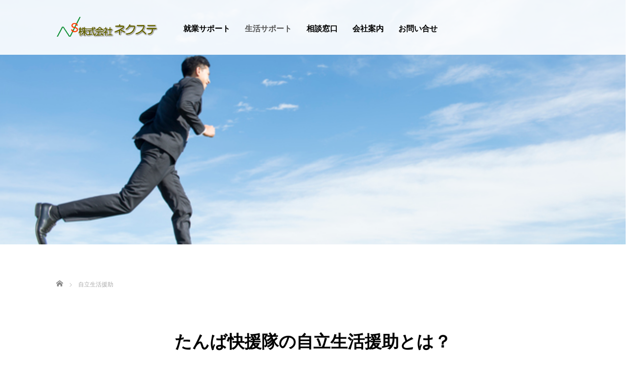

--- FILE ---
content_type: text/html; charset=UTF-8
request_url: https://nexsta.jp/wp/?page_id=2088
body_size: 12008
content:

<!DOCTYPE html>
<html lang="ja">
<head prefix="og: http://ogp.me/ns# fb: http://ogp.me/ns/fb#">
	<meta charset="UTF-8">
	<meta name="viewport" content="width=device-width, initial-scale=1.0">
	<meta http-equiv="X-UA-Compatible" content="IE=edge">

	<title>自立生活援助 | 株式会社ネクステ</title>
	<meta name="description" content="たんば快援隊の自立生活援助とは？				「居宅において単身等で生活する障がい者につき、定期的な巡回訪問又は随時通報を受けて行う訪問、相談対応等により、居宅における自立した日常生活を営む上での各般の問題を把握し、必要な情報の提供及び助言並び...">
	<meta property="og:type" content="article">
<meta property="og:url" content="https://nexsta.jp/wp/?page_id=2088">
<meta property="og:title" content="自立生活援助 &#8211; 株式会社ネクステ">
<meta property="og:description" content="たんば快援隊の自立生活援助とは？				「居宅において単身等で生活する障がい者につき、定期的な巡回訪問又は随時通報を受けて行う訪問、相談対応等により、居宅における自立した日常生活を営む上での各般の問題を把握し、必要な情報の提供及び助言並び...">
<meta property="og:site_name" content="株式会社ネクステ">
<meta property="og:image" content="https://nexsta.jp/wp/wp-content/themes/agent_tcd033/img/common/no_image_blog.gif">
<meta property="og:image:secure_url" content="https://nexsta.jp/wp/wp-content/themes/agent_tcd033/img/common/no_image_blog.gif"> 
<meta property="og:image:width" content="450"> 
<meta property="og:image:height" content="300">
<meta property="fb:app_id" content="806550512805004">
<meta name="twitter:card" content="summary">
<meta name="twitter:site" content="@nexsta_tamba">
<meta name="twitter:creator" content="nexsta_tamba">
<meta name="twitter:title" content="自立生活援助 &#8211; 株式会社ネクステ">
<meta property="twitter:description" content="たんば快援隊の自立生活援助とは？				「居宅において単身等で生活する障がい者につき、定期的な巡回訪問又は随時通報を受けて行う訪問、相談対応等により、居宅における自立した日常生活を営む上での各般の問題を把握し、必要な情報の提供及び助言並び...">
<meta name="twitter:image:src" content="https://nexsta.jp/wp/wp-content/themes/agent_tcd033/img/common/no_image_blog.gif">
	<link rel="profile" href="http://gmpg.org/xfn/11">
	<link rel="pingback" href="https://nexsta.jp/wp/xmlrpc.php">

		<meta name='robots' content='max-image-preview:large' />
<link rel='dns-prefetch' href='//ajax.googleapis.com' />
<link rel='dns-prefetch' href='//fonts.googleapis.com' />
<link rel='dns-prefetch' href='//s.w.org' />
<link rel="alternate" type="application/rss+xml" title="株式会社ネクステ &raquo; フィード" href="https://nexsta.jp/wp/?feed=rss2" />
<link rel="alternate" type="application/rss+xml" title="株式会社ネクステ &raquo; コメントフィード" href="https://nexsta.jp/wp/?feed=comments-rss2" />
<script type="text/javascript">
window._wpemojiSettings = {"baseUrl":"https:\/\/s.w.org\/images\/core\/emoji\/13.1.0\/72x72\/","ext":".png","svgUrl":"https:\/\/s.w.org\/images\/core\/emoji\/13.1.0\/svg\/","svgExt":".svg","source":{"concatemoji":"https:\/\/nexsta.jp\/wp\/wp-includes\/js\/wp-emoji-release.min.js?ver=5.9.12"}};
/*! This file is auto-generated */
!function(e,a,t){var n,r,o,i=a.createElement("canvas"),p=i.getContext&&i.getContext("2d");function s(e,t){var a=String.fromCharCode;p.clearRect(0,0,i.width,i.height),p.fillText(a.apply(this,e),0,0);e=i.toDataURL();return p.clearRect(0,0,i.width,i.height),p.fillText(a.apply(this,t),0,0),e===i.toDataURL()}function c(e){var t=a.createElement("script");t.src=e,t.defer=t.type="text/javascript",a.getElementsByTagName("head")[0].appendChild(t)}for(o=Array("flag","emoji"),t.supports={everything:!0,everythingExceptFlag:!0},r=0;r<o.length;r++)t.supports[o[r]]=function(e){if(!p||!p.fillText)return!1;switch(p.textBaseline="top",p.font="600 32px Arial",e){case"flag":return s([127987,65039,8205,9895,65039],[127987,65039,8203,9895,65039])?!1:!s([55356,56826,55356,56819],[55356,56826,8203,55356,56819])&&!s([55356,57332,56128,56423,56128,56418,56128,56421,56128,56430,56128,56423,56128,56447],[55356,57332,8203,56128,56423,8203,56128,56418,8203,56128,56421,8203,56128,56430,8203,56128,56423,8203,56128,56447]);case"emoji":return!s([10084,65039,8205,55357,56613],[10084,65039,8203,55357,56613])}return!1}(o[r]),t.supports.everything=t.supports.everything&&t.supports[o[r]],"flag"!==o[r]&&(t.supports.everythingExceptFlag=t.supports.everythingExceptFlag&&t.supports[o[r]]);t.supports.everythingExceptFlag=t.supports.everythingExceptFlag&&!t.supports.flag,t.DOMReady=!1,t.readyCallback=function(){t.DOMReady=!0},t.supports.everything||(n=function(){t.readyCallback()},a.addEventListener?(a.addEventListener("DOMContentLoaded",n,!1),e.addEventListener("load",n,!1)):(e.attachEvent("onload",n),a.attachEvent("onreadystatechange",function(){"complete"===a.readyState&&t.readyCallback()})),(n=t.source||{}).concatemoji?c(n.concatemoji):n.wpemoji&&n.twemoji&&(c(n.twemoji),c(n.wpemoji)))}(window,document,window._wpemojiSettings);
</script>
<style type="text/css">
img.wp-smiley,
img.emoji {
	display: inline !important;
	border: none !important;
	box-shadow: none !important;
	height: 1em !important;
	width: 1em !important;
	margin: 0 0.07em !important;
	vertical-align: -0.1em !important;
	background: none !important;
	padding: 0 !important;
}
</style>
	<link rel='stylesheet' id='wp-block-library-css'  href='https://nexsta.jp/wp/wp-includes/css/dist/block-library/style.min.css?ver=5.9.12' type='text/css' media='all' />
<style id='global-styles-inline-css' type='text/css'>
body{--wp--preset--color--black: #000000;--wp--preset--color--cyan-bluish-gray: #abb8c3;--wp--preset--color--white: #ffffff;--wp--preset--color--pale-pink: #f78da7;--wp--preset--color--vivid-red: #cf2e2e;--wp--preset--color--luminous-vivid-orange: #ff6900;--wp--preset--color--luminous-vivid-amber: #fcb900;--wp--preset--color--light-green-cyan: #7bdcb5;--wp--preset--color--vivid-green-cyan: #00d084;--wp--preset--color--pale-cyan-blue: #8ed1fc;--wp--preset--color--vivid-cyan-blue: #0693e3;--wp--preset--color--vivid-purple: #9b51e0;--wp--preset--gradient--vivid-cyan-blue-to-vivid-purple: linear-gradient(135deg,rgba(6,147,227,1) 0%,rgb(155,81,224) 100%);--wp--preset--gradient--light-green-cyan-to-vivid-green-cyan: linear-gradient(135deg,rgb(122,220,180) 0%,rgb(0,208,130) 100%);--wp--preset--gradient--luminous-vivid-amber-to-luminous-vivid-orange: linear-gradient(135deg,rgba(252,185,0,1) 0%,rgba(255,105,0,1) 100%);--wp--preset--gradient--luminous-vivid-orange-to-vivid-red: linear-gradient(135deg,rgba(255,105,0,1) 0%,rgb(207,46,46) 100%);--wp--preset--gradient--very-light-gray-to-cyan-bluish-gray: linear-gradient(135deg,rgb(238,238,238) 0%,rgb(169,184,195) 100%);--wp--preset--gradient--cool-to-warm-spectrum: linear-gradient(135deg,rgb(74,234,220) 0%,rgb(151,120,209) 20%,rgb(207,42,186) 40%,rgb(238,44,130) 60%,rgb(251,105,98) 80%,rgb(254,248,76) 100%);--wp--preset--gradient--blush-light-purple: linear-gradient(135deg,rgb(255,206,236) 0%,rgb(152,150,240) 100%);--wp--preset--gradient--blush-bordeaux: linear-gradient(135deg,rgb(254,205,165) 0%,rgb(254,45,45) 50%,rgb(107,0,62) 100%);--wp--preset--gradient--luminous-dusk: linear-gradient(135deg,rgb(255,203,112) 0%,rgb(199,81,192) 50%,rgb(65,88,208) 100%);--wp--preset--gradient--pale-ocean: linear-gradient(135deg,rgb(255,245,203) 0%,rgb(182,227,212) 50%,rgb(51,167,181) 100%);--wp--preset--gradient--electric-grass: linear-gradient(135deg,rgb(202,248,128) 0%,rgb(113,206,126) 100%);--wp--preset--gradient--midnight: linear-gradient(135deg,rgb(2,3,129) 0%,rgb(40,116,252) 100%);--wp--preset--duotone--dark-grayscale: url('#wp-duotone-dark-grayscale');--wp--preset--duotone--grayscale: url('#wp-duotone-grayscale');--wp--preset--duotone--purple-yellow: url('#wp-duotone-purple-yellow');--wp--preset--duotone--blue-red: url('#wp-duotone-blue-red');--wp--preset--duotone--midnight: url('#wp-duotone-midnight');--wp--preset--duotone--magenta-yellow: url('#wp-duotone-magenta-yellow');--wp--preset--duotone--purple-green: url('#wp-duotone-purple-green');--wp--preset--duotone--blue-orange: url('#wp-duotone-blue-orange');--wp--preset--font-size--small: 13px;--wp--preset--font-size--medium: 20px;--wp--preset--font-size--large: 36px;--wp--preset--font-size--x-large: 42px;}.has-black-color{color: var(--wp--preset--color--black) !important;}.has-cyan-bluish-gray-color{color: var(--wp--preset--color--cyan-bluish-gray) !important;}.has-white-color{color: var(--wp--preset--color--white) !important;}.has-pale-pink-color{color: var(--wp--preset--color--pale-pink) !important;}.has-vivid-red-color{color: var(--wp--preset--color--vivid-red) !important;}.has-luminous-vivid-orange-color{color: var(--wp--preset--color--luminous-vivid-orange) !important;}.has-luminous-vivid-amber-color{color: var(--wp--preset--color--luminous-vivid-amber) !important;}.has-light-green-cyan-color{color: var(--wp--preset--color--light-green-cyan) !important;}.has-vivid-green-cyan-color{color: var(--wp--preset--color--vivid-green-cyan) !important;}.has-pale-cyan-blue-color{color: var(--wp--preset--color--pale-cyan-blue) !important;}.has-vivid-cyan-blue-color{color: var(--wp--preset--color--vivid-cyan-blue) !important;}.has-vivid-purple-color{color: var(--wp--preset--color--vivid-purple) !important;}.has-black-background-color{background-color: var(--wp--preset--color--black) !important;}.has-cyan-bluish-gray-background-color{background-color: var(--wp--preset--color--cyan-bluish-gray) !important;}.has-white-background-color{background-color: var(--wp--preset--color--white) !important;}.has-pale-pink-background-color{background-color: var(--wp--preset--color--pale-pink) !important;}.has-vivid-red-background-color{background-color: var(--wp--preset--color--vivid-red) !important;}.has-luminous-vivid-orange-background-color{background-color: var(--wp--preset--color--luminous-vivid-orange) !important;}.has-luminous-vivid-amber-background-color{background-color: var(--wp--preset--color--luminous-vivid-amber) !important;}.has-light-green-cyan-background-color{background-color: var(--wp--preset--color--light-green-cyan) !important;}.has-vivid-green-cyan-background-color{background-color: var(--wp--preset--color--vivid-green-cyan) !important;}.has-pale-cyan-blue-background-color{background-color: var(--wp--preset--color--pale-cyan-blue) !important;}.has-vivid-cyan-blue-background-color{background-color: var(--wp--preset--color--vivid-cyan-blue) !important;}.has-vivid-purple-background-color{background-color: var(--wp--preset--color--vivid-purple) !important;}.has-black-border-color{border-color: var(--wp--preset--color--black) !important;}.has-cyan-bluish-gray-border-color{border-color: var(--wp--preset--color--cyan-bluish-gray) !important;}.has-white-border-color{border-color: var(--wp--preset--color--white) !important;}.has-pale-pink-border-color{border-color: var(--wp--preset--color--pale-pink) !important;}.has-vivid-red-border-color{border-color: var(--wp--preset--color--vivid-red) !important;}.has-luminous-vivid-orange-border-color{border-color: var(--wp--preset--color--luminous-vivid-orange) !important;}.has-luminous-vivid-amber-border-color{border-color: var(--wp--preset--color--luminous-vivid-amber) !important;}.has-light-green-cyan-border-color{border-color: var(--wp--preset--color--light-green-cyan) !important;}.has-vivid-green-cyan-border-color{border-color: var(--wp--preset--color--vivid-green-cyan) !important;}.has-pale-cyan-blue-border-color{border-color: var(--wp--preset--color--pale-cyan-blue) !important;}.has-vivid-cyan-blue-border-color{border-color: var(--wp--preset--color--vivid-cyan-blue) !important;}.has-vivid-purple-border-color{border-color: var(--wp--preset--color--vivid-purple) !important;}.has-vivid-cyan-blue-to-vivid-purple-gradient-background{background: var(--wp--preset--gradient--vivid-cyan-blue-to-vivid-purple) !important;}.has-light-green-cyan-to-vivid-green-cyan-gradient-background{background: var(--wp--preset--gradient--light-green-cyan-to-vivid-green-cyan) !important;}.has-luminous-vivid-amber-to-luminous-vivid-orange-gradient-background{background: var(--wp--preset--gradient--luminous-vivid-amber-to-luminous-vivid-orange) !important;}.has-luminous-vivid-orange-to-vivid-red-gradient-background{background: var(--wp--preset--gradient--luminous-vivid-orange-to-vivid-red) !important;}.has-very-light-gray-to-cyan-bluish-gray-gradient-background{background: var(--wp--preset--gradient--very-light-gray-to-cyan-bluish-gray) !important;}.has-cool-to-warm-spectrum-gradient-background{background: var(--wp--preset--gradient--cool-to-warm-spectrum) !important;}.has-blush-light-purple-gradient-background{background: var(--wp--preset--gradient--blush-light-purple) !important;}.has-blush-bordeaux-gradient-background{background: var(--wp--preset--gradient--blush-bordeaux) !important;}.has-luminous-dusk-gradient-background{background: var(--wp--preset--gradient--luminous-dusk) !important;}.has-pale-ocean-gradient-background{background: var(--wp--preset--gradient--pale-ocean) !important;}.has-electric-grass-gradient-background{background: var(--wp--preset--gradient--electric-grass) !important;}.has-midnight-gradient-background{background: var(--wp--preset--gradient--midnight) !important;}.has-small-font-size{font-size: var(--wp--preset--font-size--small) !important;}.has-medium-font-size{font-size: var(--wp--preset--font-size--medium) !important;}.has-large-font-size{font-size: var(--wp--preset--font-size--large) !important;}.has-x-large-font-size{font-size: var(--wp--preset--font-size--x-large) !important;}
</style>
<link rel='stylesheet' id='bbp-default-css'  href='https://nexsta.jp/wp/wp-content/plugins/bbpress/templates/default/css/bbpress.min.css?ver=2.6.9' type='text/css' media='all' />
<link rel='stylesheet' id='contact-form-7-css'  href='https://nexsta.jp/wp/wp-content/plugins/contact-form-7/includes/css/styles.css?ver=5.5.4' type='text/css' media='all' />
<link rel='stylesheet' id='tcd-maps-css'  href='https://nexsta.jp/wp/wp-content/plugins/tcd-google-maps/admin.css?ver=5.9.12' type='text/css' media='all' />
<link rel='stylesheet' id='tcd-contact-form-css'  href='https://nexsta.jp/wp/wp-content/plugins/tcd-workflow/tcd-contact-admin.css?ver=5.9.12' type='text/css' media='all' />
<link rel='stylesheet' id='font-style-Roboto-css'  href='https://fonts.googleapis.com/css2?family=Roboto&#038;ver=5.9.12' type='text/css' media='all' />
<link rel='stylesheet' id='hfe-style-css'  href='https://nexsta.jp/wp/wp-content/plugins/header-footer-elementor/assets/css/header-footer-elementor.css?ver=1.6.8' type='text/css' media='all' />
<style id='hfe-style-inline-css' type='text/css'>

		.force-stretched-header {
			width: 100vw;
			position: relative;
			margin-left: -50vw;
			left: 50%;
		}footer#colophon {
				display: none;
			}
</style>
<link rel='stylesheet' id='elementor-icons-css'  href='https://nexsta.jp/wp/wp-content/plugins/elementor/assets/lib/eicons/css/elementor-icons.min.css?ver=5.14.0' type='text/css' media='all' />
<link rel='stylesheet' id='elementor-frontend-legacy-css'  href='https://nexsta.jp/wp/wp-content/plugins/elementor/assets/css/frontend-legacy.min.css?ver=3.5.4' type='text/css' media='all' />
<link rel='stylesheet' id='elementor-frontend-css'  href='https://nexsta.jp/wp/wp-content/plugins/elementor/assets/css/frontend.min.css?ver=3.5.4' type='text/css' media='all' />
<link rel='stylesheet' id='elementor-post-11-css'  href='https://nexsta.jp/wp/wp-content/uploads/elementor/css/post-11.css?ver=1643360991' type='text/css' media='all' />
<link rel='stylesheet' id='elementor-global-css'  href='https://nexsta.jp/wp/wp-content/uploads/elementor/css/global.css?ver=1643362181' type='text/css' media='all' />
<link rel='stylesheet' id='elementor-post-2088-css'  href='https://nexsta.jp/wp/wp-content/uploads/elementor/css/post-2088.css?ver=1643529457' type='text/css' media='all' />
<link rel='stylesheet' id='hfe-widgets-style-css'  href='https://nexsta.jp/wp/wp-content/plugins/header-footer-elementor/inc/widgets-css/frontend.css?ver=1.6.8' type='text/css' media='all' />
<link rel='stylesheet' id='elementor-post-2136-css'  href='https://nexsta.jp/wp/wp-content/uploads/elementor/css/post-2136.css?ver=1643360991' type='text/css' media='all' />
<link rel='stylesheet' id='_tk-bootstrap-wp-css'  href='https://nexsta.jp/wp/wp-content/themes/agent_tcd033/includes/css/bootstrap-wp.css?ver=5.9.12' type='text/css' media='all' />
<link rel='stylesheet' id='_tk-bootstrap-css'  href='https://nexsta.jp/wp/wp-content/themes/agent_tcd033/includes/resources/bootstrap/css/bootstrap.min.css?ver=5.9.12' type='text/css' media='all' />
<link rel='stylesheet' id='_tk-font-awesome-css'  href='https://nexsta.jp/wp/wp-content/themes/agent_tcd033/includes/css/font-awesome.min.css?ver=4.1.0' type='text/css' media='all' />
<link rel='stylesheet' id='google-fonts-1-css'  href='https://fonts.googleapis.com/css?family=Roboto%3A100%2C100italic%2C200%2C200italic%2C300%2C300italic%2C400%2C400italic%2C500%2C500italic%2C600%2C600italic%2C700%2C700italic%2C800%2C800italic%2C900%2C900italic%7CRoboto+Slab%3A100%2C100italic%2C200%2C200italic%2C300%2C300italic%2C400%2C400italic%2C500%2C500italic%2C600%2C600italic%2C700%2C700italic%2C800%2C800italic%2C900%2C900italic%7CNoto+Serif+JP%3A100%2C100italic%2C200%2C200italic%2C300%2C300italic%2C400%2C400italic%2C500%2C500italic%2C600%2C600italic%2C700%2C700italic%2C800%2C800italic%2C900%2C900italic&#038;display=auto&#038;ver=5.9.12' type='text/css' media='all' />
<script type='text/javascript' src='https://ajax.googleapis.com/ajax/libs/jquery/1.11.3/jquery.min.js?ver=5.9.12' id='jquery-js'></script>
<script type='text/javascript' src='https://nexsta.jp/wp/wp-content/plugins/tcd-workflow/angular.js?ver=5.9.12' id='angular-js'></script>
<script type='text/javascript' src='https://nexsta.jp/wp/wp-content/themes/agent_tcd033/includes/resources/bootstrap/js/bootstrap.js?ver=5.9.12' id='_tk-bootstrapjs-js'></script>
<script type='text/javascript' src='https://nexsta.jp/wp/wp-content/themes/agent_tcd033/includes/js/bootstrap-wp.js?ver=5.9.12' id='_tk-bootstrapwp-js'></script>
<link rel="https://api.w.org/" href="https://nexsta.jp/wp/index.php?rest_route=/" /><link rel="alternate" type="application/json" href="https://nexsta.jp/wp/index.php?rest_route=/wp/v2/pages/2088" /><link rel="canonical" href="https://nexsta.jp/wp/?page_id=2088" />
<link rel='shortlink' href='https://nexsta.jp/wp/?p=2088' />
<link rel="alternate" type="application/json+oembed" href="https://nexsta.jp/wp/index.php?rest_route=%2Foembed%2F1.0%2Fembed&#038;url=https%3A%2F%2Fnexsta.jp%2Fwp%2F%3Fpage_id%3D2088" />
<link rel="alternate" type="text/xml+oembed" href="https://nexsta.jp/wp/index.php?rest_route=%2Foembed%2F1.0%2Fembed&#038;url=https%3A%2F%2Fnexsta.jp%2Fwp%2F%3Fpage_id%3D2088&#038;format=xml" />

		<!-- GA Google Analytics @ https://m0n.co/ga -->
		<script>
			(function(i,s,o,g,r,a,m){i['GoogleAnalyticsObject']=r;i[r]=i[r]||function(){
			(i[r].q=i[r].q||[]).push(arguments)},i[r].l=1*new Date();a=s.createElement(o),
			m=s.getElementsByTagName(o)[0];a.async=1;a.src=g;m.parentNode.insertBefore(a,m)
			})(window,document,'script','https://www.google-analytics.com/analytics.js','ga');
			ga('create', 'UA-72905788-1', 'auto');
			ga('send', 'pageview');
		</script>

	<style type="text/css">.page-template-default div:nth-child(9) { display: none; }
@media screen and (max-width: 479px) {
 .page-template-default div:nth-child(8) { display: none; }
.page-template-default div:nth-child(9) { display: block; }
}
.page-title {
    font-size: 0px !important;
    margin: 0px 0 0px !important;
}
a.button{
   display:block;
   padding:20px;
   margin:0 auto;
   color:#337ab7;/* 文字色 */
   text-align:center;
   font-size:20px;
   font-weight: bold;
   border-radius: 0px;   
   text-decoration: none;
   width: 60%;
   border: 3px solid #337ab7;/*枠*/
}
/* マウスオーバー時 */
a.button:hover{
   color:#ffffff!important;
   background: #337ab7;/* 反転背景色 */
}</style><link rel="icon" href="https://nexsta.jp/wp/wp-content/uploads/2021/08/cropped-nexsta-1-32x32.png" sizes="32x32" />
<link rel="icon" href="https://nexsta.jp/wp/wp-content/uploads/2021/08/cropped-nexsta-1-192x192.png" sizes="192x192" />
<link rel="apple-touch-icon" href="https://nexsta.jp/wp/wp-content/uploads/2021/08/cropped-nexsta-1-180x180.png" />
<meta name="msapplication-TileImage" content="https://nexsta.jp/wp/wp-content/uploads/2021/08/cropped-nexsta-1-270x270.png" />
<style type="text/css">
						h1, h2, h3, h4, h5, h6 { font-family: Roboto !important; }  .site-title,  .site-title a, .site-branding .site-title, .site-branding .site-title a { font-family: Roboto !important; } .post-title, .post .entry-title, .post .panel-content .entry-title { font-family: Roboto !important; } .page-title, .page .entry-title, .page .panel-content .entry-title { font-family: Roboto !important; } h1 { font-family: Roboto!important; } h2 { font-family: Roboto!important; } h3 { font-family: Roboto!important; } h4 { font-family: Roboto!important; } h5 { font-family: Roboto!important; } h6 { font-family: Roboto!important; } body, p { font-family: Roboto!important; } blockquote, blockquote p { font-family: Roboto!important; } 	</style>

	<link rel="stylesheet" href="https://nexsta.jp/wp/wp-content/themes/agent_tcd033/style.css?ver=3.1.15" type="text/css" />

	
	<script type="text/javascript" src="https://nexsta.jp/wp/wp-content/themes/agent_tcd033/parallax.js"></script>
	<link rel="stylesheet" href="https://maxcdn.bootstrapcdn.com/font-awesome/4.4.0/css/font-awesome.min.css">
	<link rel="stylesheet" href="https://nexsta.jp/wp/wp-content/themes/agent_tcd033/agent.css" type="text/css" />

		<script type="text/javascript" src="https://nexsta.jp/wp/wp-content/themes/agent_tcd033/js/jscript.js"></script>
	<script src="https://nexsta.jp/wp/wp-content/themes/agent_tcd033/js/comment.js?ver=?ver=3.1.15"></script>
	<link rel="stylesheet" href="https://nexsta.jp/wp/wp-content/themes/agent_tcd033/comment-style.css" type="text/css" />

	<link rel="stylesheet" media="screen and (max-width:770px)" href="https://nexsta.jp/wp/wp-content/themes/agent_tcd033/footer-bar/footer-bar.css?ver=?ver=3.1.15">

	
	<style type="text/css">
			</style>

	<style type="text/css">
		#logo_image { top:0px; left:0px; }
		body { font-size:16px; }
	.menu-item a:hover, .entry-content a {color: #3FA5F5 !important;}
	.title a:hover, .entry-meta a:hover, .post_category a:hover, .widget a:hover, .categories-wrap a:hover {color: #3FA5F5!important;}
	.dropdown-menu {
	  background-color:#3FA5F5;
	}
	.dropdown-menu .menu-item:hover *{
	  background:#2C73AB!important;
	}
	.link-button-azure_top, .link-button-azure_btm{
	  background-color:#3FA5F5!important;
	}
	.next-button:after { border-left-color:3FA5F5!important; border-bottom-color:3FA5F5!important; }
	.next-button:hover, .next-button:hover:after {border-color:2C73AB!important;}
	.link-button-azure_top:hover, .link-button-azure_btm:hover {
	  background:#2C73AB!important;
	}
	.read-more:hover, .archives_btn:hover, .prev_link a:hover, .next_link a:hover, #submit_comment:hover, .form_table .btn-primary, .form_table td.form_title  { background:#3FA5F5!important; }

  @media only screen and (min-width: 767px) {
    .navbar-nav > .current-menu-item > a{color: #3FA5F5 !important;}
  }
  
  @media only screen and (max-width: 767px) {
    .current-menu-item *{color: #3FA5F5 !important;}
    .menu-item.active a {
      color:black;
    }
  }

			p { word-wrap:break-word; }
	
	@media (max-width: 1199px) {
#logo_image h1#logo img { max-height: 60px!important; }
}
.agent-header-menu .navbar{
margin-left:50px;
}

	
			#agent-header-outer{ position: fixed;}
		.navbar-collapse.collapse.in{ margin-top:0; }
		.mobile_nav_wapper{ position:fixed; top:90px; }
	

							.form_table td.form_title{ background: #3FA5F5; }
		.form_table .btn-primary{ background: #3FA5F5; }
		.form_table .btn-primary:hover{ background: #2C73AB; }
	
	</style>
</head>

<body class="page-template page-template-page-nosidebar page-template-page-nosidebar-php page page-id-2088 ehf-footer ehf-template-agent_tcd033 ehf-stylesheet-agent_tcd033 elementor-default elementor-kit-11 elementor-page elementor-page-2088">
	
	<div id="verytop"></div>
	<div id="agent-header-outer">
			<div class="container hidden-xs hidden-sm hidden-md">
				<div class="row">
					<div class="logo-wrap col-xs-20">
					  <!-- logo -->
					  <div id='logo_image'>
<h1 id="logo"><a href="https://nexsta.jp/wp/" title="株式会社ネクステ" data-label="株式会社ネクステ"><img class="h_logo" src="https://nexsta.jp/wp/wp-content/uploads/tcd-w/logo.png?1765913660" alt="株式会社ネクステ" title="株式会社ネクステ" /></a></h1>
</div>
				</div>
					<div class="col-xs-100 col-md-100 col-lg-80 agent-header-menu romaji">
	          <div class="navbar navbar-default">
	            <div class="navbar-header">
	              <button type="button" class="navbar-toggle" data-toggle="collapse" data-target=".nav_toggle">
	                <span class="sr-only">Toggle navigation </span>
	                <span class="icon-bar"></span>
	                <span class="icon-bar"></span>
	                <span class="icon-bar"></span>
	              </button>
								<div class="collapse navbar-collapse nav_toggle"><ul id="main-menu" class="nav navbar-nav"><li id="menu-item-951" class="menu-item menu-item-type-post_type menu-item-object-page menu-item-has-children dropdown menu-item-951"><a href="https://nexsta.jp/wp/?page_id=947" class="dropdown-toggle" data-toggle="dropdown">就業サポート</a>
<ul class="dropdown-menu depth_0">
	<li id="menu-item-958" class="menu-item menu-item-type-post_type menu-item-object-page menu-item-958"><a href="https://nexsta.jp/wp/?page_id=953">ニコマルプラス</a></li>
	<li id="menu-item-957" class="menu-item menu-item-type-post_type menu-item-object-page menu-item-957"><a href="https://nexsta.jp/wp/?page_id=955">ウェルワークたんば</a></li>
	<li id="menu-item-1016" class="menu-item menu-item-type-post_type menu-item-object-page menu-item-1016"><a href="https://nexsta.jp/wp/?page_id=1014">ライフアップたんば</a></li>
</ul>
</li>
<li id="menu-item-1027" class="menu-item menu-item-type-post_type menu-item-object-page current-menu-ancestor current-menu-parent current_page_parent current_page_ancestor menu-item-has-children dropdown active menu-item-1027"><a href="https://nexsta.jp/wp/?page_id=831" class="dropdown-toggle" data-toggle="dropdown">生活サポート</a>
<ul class="dropdown-menu depth_0">
	<li id="menu-item-952" class="menu-item menu-item-type-post_type menu-item-object-page menu-item-952"><a href="https://nexsta.jp/wp/?page_id=831">ネクステハウジング</a></li>
	<li id="menu-item-2104" class="menu-item menu-item-type-post_type menu-item-object-page current-menu-item page_item page-item-2088 current_page_item active menu-item-2104"><a href="https://nexsta.jp/wp/?page_id=2088">自立生活援助</a></li>
	<li id="menu-item-1035" class="menu-item menu-item-type-post_type menu-item-object-page menu-item-1035"><a href="https://nexsta.jp/wp/?page_id=1030">居場所</a></li>
</ul>
</li>
<li id="menu-item-973" class="menu-item menu-item-type-post_type menu-item-object-page menu-item-has-children dropdown menu-item-973"><a href="https://nexsta.jp/wp/?page_id=966" class="dropdown-toggle" data-toggle="dropdown">相談窓口</a>
<ul class="dropdown-menu depth_0">
	<li id="menu-item-975" class="menu-item menu-item-type-post_type menu-item-object-page menu-item-975"><a href="https://nexsta.jp/wp/?page_id=968">相談支援センター「たんば快援隊」</a></li>
	<li id="menu-item-1012" class="menu-item menu-item-type-post_type menu-item-object-page menu-item-1012"><a href="https://nexsta.jp/wp/?page_id=1010">たんば生きづらさネット</a></li>
</ul>
</li>
<li id="menu-item-945" class="menu-item menu-item-type-post_type menu-item-object-page menu-item-has-children dropdown menu-item-945"><a href="https://nexsta.jp/wp/?page_id=829" class="dropdown-toggle" data-toggle="dropdown">会社案内</a>
<ul class="dropdown-menu depth_0">
	<li id="menu-item-1036" class="menu-item menu-item-type-post_type menu-item-object-page menu-item-1036"><a href="https://nexsta.jp/wp/?page_id=1028">ご挨拶</a></li>
	<li id="menu-item-2344" class="menu-item menu-item-type-post_type menu-item-object-page menu-item-2344"><a href="https://nexsta.jp/wp/?page_id=2339">職員処遇について</a></li>
	<li id="menu-item-977" class="menu-item menu-item-type-post_type menu-item-object-page menu-item-977"><a href="https://nexsta.jp/wp/?page_id=962">アクセス</a></li>
	<li id="menu-item-946" class="menu-item menu-item-type-post_type menu-item-object-page menu-item-946"><a href="https://nexsta.jp/wp/?page_id=827">パンフレット</a></li>
</ul>
</li>
<li id="menu-item-976" class="menu-item menu-item-type-post_type menu-item-object-page menu-item-976"><a href="https://nexsta.jp/wp/?page_id=964">お問い合せ</a></li>
</ul></div>							</div>
						</div>
					</div>
									</div>
			</div>
			<div class="container hidden-lg">
	      <div class="row">
	        <div class="site-navigation-inner col-xs-120">
	          <div class="navbar navbar-default" style="margin-bottom:0px">
	            <div class="navbar-header">
	              <button type="button" class="navbar-toggle" data-toggle="collapse" data-target=".nav_toggle" style='z-index:3000'>
	                <span class="sr-only">Toggle navigation </span>
	                <span class="icon-bar"></span>
	                <span class="icon-bar"></span>
	                <span class="icon-bar"></span>
	              </button>

	              <div id="logo-area">
	                <div id='logo_image'>
<h1 id="logo"><a href="https://nexsta.jp/wp/" title="株式会社ネクステ" data-label="株式会社ネクステ"><img class="h_logo" src="https://nexsta.jp/wp/wp-content/uploads/tcd-w/logo.png?1765913660" alt="株式会社ネクステ" title="株式会社ネクステ" /></a></h1>
</div>
	              </div>

	            </div>

	          </div><!-- .navbar -->
	        </div>
	      </div>
			</div>
	</div>
	            <!-- The WordPress Menu goes here -->
	            <div class="hidden-lg mobile_nav_wapper">
								<div class="collapse navbar-collapse nav_toggle"><ul id="main-menu" class="nav navbar-nav pt0"><li class="menu-item menu-item-type-post_type menu-item-object-page menu-item-has-children dropdown menu-item-951"><a href="https://nexsta.jp/wp/?page_id=947" class="dropdown-toggle" data-toggle="dropdown">就業サポート</a>
<ul class="dropdown-menu depth_0">
	<li class="menu-item menu-item-type-post_type menu-item-object-page menu-item-958"><a href="https://nexsta.jp/wp/?page_id=953">ニコマルプラス</a></li>
	<li class="menu-item menu-item-type-post_type menu-item-object-page menu-item-957"><a href="https://nexsta.jp/wp/?page_id=955">ウェルワークたんば</a></li>
	<li class="menu-item menu-item-type-post_type menu-item-object-page menu-item-1016"><a href="https://nexsta.jp/wp/?page_id=1014">ライフアップたんば</a></li>
</ul>
</li>
<li class="menu-item menu-item-type-post_type menu-item-object-page current-menu-ancestor current-menu-parent current_page_parent current_page_ancestor menu-item-has-children dropdown active menu-item-1027"><a href="https://nexsta.jp/wp/?page_id=831" class="dropdown-toggle" data-toggle="dropdown">生活サポート</a>
<ul class="dropdown-menu depth_0">
	<li class="menu-item menu-item-type-post_type menu-item-object-page menu-item-952"><a href="https://nexsta.jp/wp/?page_id=831">ネクステハウジング</a></li>
	<li class="menu-item menu-item-type-post_type menu-item-object-page current-menu-item page_item page-item-2088 current_page_item active menu-item-2104"><a href="https://nexsta.jp/wp/?page_id=2088">自立生活援助</a></li>
	<li class="menu-item menu-item-type-post_type menu-item-object-page menu-item-1035"><a href="https://nexsta.jp/wp/?page_id=1030">居場所</a></li>
</ul>
</li>
<li class="menu-item menu-item-type-post_type menu-item-object-page menu-item-has-children dropdown menu-item-973"><a href="https://nexsta.jp/wp/?page_id=966" class="dropdown-toggle" data-toggle="dropdown">相談窓口</a>
<ul class="dropdown-menu depth_0">
	<li class="menu-item menu-item-type-post_type menu-item-object-page menu-item-975"><a href="https://nexsta.jp/wp/?page_id=968">相談支援センター「たんば快援隊」</a></li>
	<li class="menu-item menu-item-type-post_type menu-item-object-page menu-item-1012"><a href="https://nexsta.jp/wp/?page_id=1010">たんば生きづらさネット</a></li>
</ul>
</li>
<li class="menu-item menu-item-type-post_type menu-item-object-page menu-item-has-children dropdown menu-item-945"><a href="https://nexsta.jp/wp/?page_id=829" class="dropdown-toggle" data-toggle="dropdown">会社案内</a>
<ul class="dropdown-menu depth_0">
	<li class="menu-item menu-item-type-post_type menu-item-object-page menu-item-1036"><a href="https://nexsta.jp/wp/?page_id=1028">ご挨拶</a></li>
	<li class="menu-item menu-item-type-post_type menu-item-object-page menu-item-2344"><a href="https://nexsta.jp/wp/?page_id=2339">職員処遇について</a></li>
	<li class="menu-item menu-item-type-post_type menu-item-object-page menu-item-977"><a href="https://nexsta.jp/wp/?page_id=962">アクセス</a></li>
	<li class="menu-item menu-item-type-post_type menu-item-object-page menu-item-946"><a href="https://nexsta.jp/wp/?page_id=827">パンフレット</a></li>
</ul>
</li>
<li class="menu-item menu-item-type-post_type menu-item-object-page menu-item-976"><a href="https://nexsta.jp/wp/?page_id=964">お問い合せ</a></li>
</ul></div>	            </div>



<div class="container-fluid page_header_image">
  <div class="row">
		<div class="col-xs-120 page-splash" data-parallax="scroll" data-image-src="https://nexsta.jp/wp/wp-content/uploads/2021/03/13178425.jpg"></div>
  </div>
</div>

<div class="container" style="margin-top:50px;">
  
<ul id="bread_crumb" class="clearfix" itemscope itemtype="http://schema.org/BreadcrumbList">
  <li itemprop="itemListElement" itemscope itemtype="http://schema.org/ListItem" class="home"><a itemprop="item" href="https://nexsta.jp/wp/"><span itemprop="name">ホーム</span></a><meta itemprop="position" content="1" /></li>

 <li itemprop="itemListElement" itemscope itemtype="http://schema.org/ListItem" class="last"><span itemprop="name">自立生活援助</span><meta itemprop="position" content="2" /></li>

 </ul>
	<div class="row">
		<div class="col-sm-120">
			<article id="post-2088" class="post-2088 page type-page status-publish hentry">
				<header>
					<h2 class="page-title">自立生活援助</h2>
				</header><!-- .entry-header -->

				<div class="entry-content">
					<div class="entry-content-thumbnail">
											</div>
							<div data-elementor-type="wp-page" data-elementor-id="2088" class="elementor elementor-2088" data-elementor-settings="[]">
						<div class="elementor-inner">
							<div class="elementor-section-wrap">
							<section class="elementor-section elementor-top-section elementor-element elementor-element-976ad1f elementor-section-boxed elementor-section-height-default elementor-section-height-default" data-id="976ad1f" data-element_type="section">
						<div class="elementor-container elementor-column-gap-default">
							<div class="elementor-row">
					<div class="elementor-column elementor-col-100 elementor-top-column elementor-element elementor-element-f00236c" data-id="f00236c" data-element_type="column">
			<div class="elementor-column-wrap elementor-element-populated">
							<div class="elementor-widget-wrap">
						<div class="elementor-element elementor-element-3dc082b elementor-widget elementor-widget-heading" data-id="3dc082b" data-element_type="widget" data-widget_type="heading.default">
				<div class="elementor-widget-container">
			<h3 class="elementor-heading-title elementor-size-xl">たんば快援隊の自立生活援助とは？</h3>		</div>
				</div>
						</div>
					</div>
		</div>
								</div>
					</div>
		</section><br>
				<section class="elementor-section elementor-top-section elementor-element elementor-element-5442346 elementor-section-boxed elementor-section-height-default elementor-section-height-default" data-id="5442346" data-element_type="section">
						<div class="elementor-container elementor-column-gap-default">
							<div class="elementor-row">
					<div class="elementor-column elementor-col-100 elementor-top-column elementor-element elementor-element-4558a52" data-id="4558a52" data-element_type="column">
			<div class="elementor-column-wrap elementor-element-populated">
							<div class="elementor-widget-wrap">
						<div class="elementor-element elementor-element-b79a054 elementor-widget elementor-widget-text-editor" data-id="b79a054" data-element_type="widget" data-widget_type="text-editor.default">
				<div class="elementor-widget-container">
								<div class="elementor-text-editor elementor-clearfix">
				<p>「居宅において単身等で生活する障がい者につき、定期的な巡回訪問又は随時通報を受けて行う訪問、相談対応等により、居宅における自立した日常生活を営む上での各般の問題を把握し、必要な情報の提供及び助言並びに相談、関係機関との連絡調整等の自立した日常生活を営むために必要な援助を行う。」と規定されて<span style="font-family: var( --e-global-typography-text-font-family ), Sans-serif; font-weight: var( --e-global-typography-text-font-weight );">います。</span></p><p><img class="size-full wp-image-2096 alignright" src="https://nexsta.jp/wp/wp-content/uploads/2021/11/Inde_image001.png" alt="" width="300" height="241" /></p><p> </p><p>障がいのある方の、<span style="font-family: var( --e-global-typography-text-font-family ), Sans-serif; font-weight: var( --e-global-typography-text-font-weight );">「住み慣れた地域で自分らしく生活したい」「一人暮らしを始めるのに親身になってサポートしてくれる頼りになる人が必要」という思いに応えるために、月2回以上の定期訪問に加え、随時必要な対応援助をすることで「ご本人の生活する力を引き出す支援」や「個人のニーズに即したオーダーメイドの支援」を実施していきます。</span></p>					</div>
						</div>
				</div>
						</div>
					</div>
		</div>
								</div>
					</div>
		</section><br>
				<section class="elementor-section elementor-top-section elementor-element elementor-element-964e003 elementor-section-boxed elementor-section-height-default elementor-section-height-default" data-id="964e003" data-element_type="section">
						<div class="elementor-container elementor-column-gap-default">
							<div class="elementor-row">
					<div class="elementor-column elementor-col-100 elementor-top-column elementor-element elementor-element-ca617ee" data-id="ca617ee" data-element_type="column">
			<div class="elementor-column-wrap elementor-element-populated">
							<div class="elementor-widget-wrap">
						<div class="elementor-element elementor-element-19f5c68 elementor-widget elementor-widget-text-editor" data-id="19f5c68" data-element_type="widget" data-widget_type="text-editor.default">
				<div class="elementor-widget-container">
								<div class="elementor-text-editor elementor-clearfix">
				<p><strong>◎サービスを利用できる方</strong></p><ul style="list-style-type: circle;"><li>障害者支援施設やグループホーム、精神科病院等から地域での一人暮らしに移行し、生活力等に不安がある方。</li><li>現に一人で暮らしており、自立生活援助による支援が必要な方。</li><li>障がい、疾病等の家族と同居しており、（障がい者同士で結婚している場合を含む）、家族による支援が見込めないため、実質的に一人暮らしと同様の状況であり、自立生活援助による支援が必要な方。</li></ul>					</div>
						</div>
				</div>
						</div>
					</div>
		</div>
								</div>
					</div>
		</section><br>
				<section class="elementor-section elementor-top-section elementor-element elementor-element-592509c elementor-section-boxed elementor-section-height-default elementor-section-height-default" data-id="592509c" data-element_type="section">
						<div class="elementor-container elementor-column-gap-default">
							<div class="elementor-row">
					<div class="elementor-column elementor-col-100 elementor-top-column elementor-element elementor-element-af8fc70" data-id="af8fc70" data-element_type="column">
			<div class="elementor-column-wrap elementor-element-populated">
							<div class="elementor-widget-wrap">
						<div class="elementor-element elementor-element-dcb5d25 elementor-widget elementor-widget-text-editor" data-id="dcb5d25" data-element_type="widget" data-widget_type="text-editor.default">
				<div class="elementor-widget-container">
								<div class="elementor-text-editor elementor-clearfix">
				<p><strong>◎サービスの内容 </strong></p><p>　地域での生活がうまく送れるように、個別支援計画を立て、関係機関との連絡調整をしたり、地域生活支援員が、ご本人の生活する場に赴き、生活にかかわる困りごとなど必要な取組みを一緒に行ったり、役立つ工夫を一緒に考えます。</p>					</div>
						</div>
				</div>
						</div>
					</div>
		</div>
								</div>
					</div>
		</section><br>
				<section class="elementor-section elementor-top-section elementor-element elementor-element-d8fcf79 elementor-section-boxed elementor-section-height-default elementor-section-height-default" data-id="d8fcf79" data-element_type="section">
						<div class="elementor-container elementor-column-gap-default">
							<div class="elementor-row">
					<div class="elementor-column elementor-col-100 elementor-top-column elementor-element elementor-element-f2e0b18" data-id="f2e0b18" data-element_type="column">
			<div class="elementor-column-wrap elementor-element-populated">
							<div class="elementor-widget-wrap">
						<div class="elementor-element elementor-element-d37cadf elementor-widget elementor-widget-text-editor" data-id="d37cadf" data-element_type="widget" data-widget_type="text-editor.default">
				<div class="elementor-widget-container">
								<div class="elementor-text-editor elementor-clearfix">
				<p><img loading="lazy" class="alignnone size-full wp-image-2100" src="https://nexsta.jp/wp/wp-content/uploads/2021/11/Inde_image002.png" alt="" width="1267" height="405" srcset="https://nexsta.jp/wp/wp-content/uploads/2021/11/Inde_image002.png 1267w, https://nexsta.jp/wp/wp-content/uploads/2021/11/Inde_image002-300x96.png 300w, https://nexsta.jp/wp/wp-content/uploads/2021/11/Inde_image002-1024x327.png 1024w, https://nexsta.jp/wp/wp-content/uploads/2021/11/Inde_image002-768x245.png 768w" sizes="(max-width: 1267px) 100vw, 1267px" /></p>					</div>
						</div>
				</div>
						</div>
					</div>
		</div>
								</div>
					</div>
		</section><br>
				<section class="elementor-section elementor-top-section elementor-element elementor-element-8442b47 elementor-section-boxed elementor-section-height-default elementor-section-height-default" data-id="8442b47" data-element_type="section">
						<div class="elementor-container elementor-column-gap-default">
							<div class="elementor-row">
					<div class="elementor-column elementor-col-100 elementor-top-column elementor-element elementor-element-2697858" data-id="2697858" data-element_type="column">
			<div class="elementor-column-wrap elementor-element-populated">
							<div class="elementor-widget-wrap">
						<div class="elementor-element elementor-element-4317d67 elementor-widget elementor-widget-spacer" data-id="4317d67" data-element_type="widget" data-widget_type="spacer.default">
				<div class="elementor-widget-container">
					<div class="elementor-spacer">
			<div class="elementor-spacer-inner"></div>
		</div>
				</div>
				</div>
				<div class="elementor-element elementor-element-94fd8e6 elementor-widget elementor-widget-text-editor" data-id="94fd8e6" data-element_type="widget" data-widget_type="text-editor.default">
				<div class="elementor-widget-container">
								<div class="elementor-text-editor elementor-clearfix">
				<p>標準利用期間は1年間とされていますが、更新することも可能です。<br />利用できるか、内容等、お問い合わせは下記にお願いします。</p>					</div>
						</div>
				</div>
						</div>
					</div>
		</div>
								</div>
					</div>
		</section><br>
				<section class="elementor-section elementor-top-section elementor-element elementor-element-de8af07 elementor-section-boxed elementor-section-height-default elementor-section-height-default" data-id="de8af07" data-element_type="section">
						<div class="elementor-container elementor-column-gap-default">
							<div class="elementor-row">
					<div class="elementor-column elementor-col-100 elementor-top-column elementor-element elementor-element-eeda8ea" data-id="eeda8ea" data-element_type="column">
			<div class="elementor-column-wrap elementor-element-populated">
							<div class="elementor-widget-wrap">
						<div class="elementor-element elementor-element-b454890 elementor-widget elementor-widget-text-editor" data-id="b454890" data-element_type="widget" data-widget_type="text-editor.default">
				<div class="elementor-widget-container">
								<div class="elementor-text-editor elementor-clearfix">
				<p style="text-align: center;"><span style="font-size: 18pt;"><strong>たんば快援隊　　☎0795-80-2945</strong></span></p>					</div>
						</div>
				</div>
						</div>
					</div>
		</div>
								</div>
					</div>
		</section><br>
				<section class="elementor-section elementor-top-section elementor-element elementor-element-33abc35 elementor-section-boxed elementor-section-height-default elementor-section-height-default" data-id="33abc35" data-element_type="section">
						<div class="elementor-container elementor-column-gap-default">
							<div class="elementor-row">
					<div class="elementor-column elementor-col-100 elementor-top-column elementor-element elementor-element-4379ec5" data-id="4379ec5" data-element_type="column">
			<div class="elementor-column-wrap elementor-element-populated">
							<div class="elementor-widget-wrap">
						<div class="elementor-element elementor-element-946588d elementor-widget elementor-widget-shortcode" data-id="946588d" data-element_type="widget" data-widget_type="shortcode.default">
				<div class="elementor-widget-container">
					<div class="elementor-shortcode"><a href="https://nexsta.jp/wp/?page_id=1168" rel="noopener" target="_blank" class="button">メールで相談する</a></div>
				</div>
				</div>
						</div>
					</div>
		</div>
								</div>
					</div>
		</section><br>
				<section class="elementor-section elementor-top-section elementor-element elementor-element-792fa57 elementor-section-boxed elementor-section-height-default elementor-section-height-default" data-id="792fa57" data-element_type="section">
						<div class="elementor-container elementor-column-gap-default">
							<div class="elementor-row">
					<div class="elementor-column elementor-col-100 elementor-top-column elementor-element elementor-element-06d8b2a" data-id="06d8b2a" data-element_type="column">
			<div class="elementor-column-wrap">
							<div class="elementor-widget-wrap">
								</div>
					</div>
		</div>
								</div>
					</div>
		</section><br>
						</div>
						</div>
					</div>
											</div><!-- .entry-content -->
			</article><!-- #post-## -->
		</div>
	</div>
</div>

    <div class="recruit-splash" data-parallax="scroll" data-speed="0.6" data-image-src="https://nexsta.jp/wp/wp-content/uploads/2021/03/20315825.jpg">
    <div class="container section section-small" style="overflow:hidden;">
      <div class="row">
        <div class="col-xs-120 text-center">
          <h2 class="recruit-splash-h2 smaller-mobile-h2">求人採用のエントリーはこちら</h2>
          <a class="link-button-azure_btm big" style="margin-top:24px" href="https://nexsta.jp/wp/?page_id=2"><span class="btn_lavel">求人採用/エントリー</span><span class="arrow_ico2"></span></a>        </div>
      </div>
    </div>
  </div>

<div class="section container-fluid" style="padding:0px;">
  <div class="row">
            <div class="col-xs-120 footer-menu">
          </div>

    
      </div>
</div>

<div class="text-center returntop">
	<a href="#verytop"><span></span></a>
</div>

<div style="background:black; ">
	<div class="container">
		<div class="row">
      			<div class="col-lg-30 text-right col-lg-push-90">
                <ul class="footer_sns_icon">
          <li class="facebook"><a href="https://www.facebook.com/NEXSTA2012TAMBA/"><span>facebook</span></a></li>          <li class="twitter"><a href="https://twitter.com/nexsta_tamba?lang=ja"><span>twitter</span></a></li>          <li class="instagram"><a href="https://www.instagram.com/nexstaofficial/"><span>instagram</span></a></li>                                                </ul>
        			</div>
            <div class="col-lg-offset-30 col-lg-60 col-lg-pull-30 text-center romaji copyright">Copyright 2025 株式会社ネクステ</div>

		</div>
	</div>
</div>


<link rel='stylesheet' id='e-animations-css'  href='https://nexsta.jp/wp/wp-content/plugins/elementor/assets/lib/animations/animations.min.css?ver=3.5.4' type='text/css' media='all' />
<script type='text/javascript' src='https://nexsta.jp/wp/wp-includes/js/dist/vendor/regenerator-runtime.min.js?ver=0.13.9' id='regenerator-runtime-js'></script>
<script type='text/javascript' src='https://nexsta.jp/wp/wp-includes/js/dist/vendor/wp-polyfill.min.js?ver=3.15.0' id='wp-polyfill-js'></script>
<script type='text/javascript' id='contact-form-7-js-extra'>
/* <![CDATA[ */
var wpcf7 = {"api":{"root":"https:\/\/nexsta.jp\/wp\/index.php?rest_route=\/","namespace":"contact-form-7\/v1"}};
/* ]]> */
</script>
<script type='text/javascript' src='https://nexsta.jp/wp/wp-content/plugins/contact-form-7/includes/js/index.js?ver=5.5.4' id='contact-form-7-js'></script>
<script type='text/javascript' src='https://nexsta.jp/wp/wp-content/themes/agent_tcd033/includes/js/skip-link-focus-fix.js?ver=20130115' id='_tk-skip-link-focus-fix-js'></script>
<script type='text/javascript' src='https://nexsta.jp/wp/wp-includes/js/comment-reply.min.js?ver=5.9.12' id='comment-reply-js'></script>
<script type='text/javascript' src='https://nexsta.jp/wp/wp-content/plugins/elementor/assets/js/webpack.runtime.min.js?ver=3.5.4' id='elementor-webpack-runtime-js'></script>
<script type='text/javascript' src='https://nexsta.jp/wp/wp-content/plugins/elementor/assets/js/frontend-modules.min.js?ver=3.5.4' id='elementor-frontend-modules-js'></script>
<script type='text/javascript' src='https://nexsta.jp/wp/wp-content/plugins/elementor/assets/lib/waypoints/waypoints.min.js?ver=4.0.2' id='elementor-waypoints-js'></script>
<script type='text/javascript' src='https://nexsta.jp/wp/wp-includes/js/jquery/ui/core.min.js?ver=1.13.1' id='jquery-ui-core-js'></script>
<script type='text/javascript' src='https://nexsta.jp/wp/wp-content/plugins/elementor/assets/lib/swiper/swiper.min.js?ver=5.3.6' id='swiper-js'></script>
<script type='text/javascript' src='https://nexsta.jp/wp/wp-content/plugins/elementor/assets/lib/share-link/share-link.min.js?ver=3.5.4' id='share-link-js'></script>
<script type='text/javascript' src='https://nexsta.jp/wp/wp-content/plugins/elementor/assets/lib/dialog/dialog.min.js?ver=4.9.0' id='elementor-dialog-js'></script>
<script type='text/javascript' id='elementor-frontend-js-before'>
var elementorFrontendConfig = {"environmentMode":{"edit":false,"wpPreview":false,"isScriptDebug":false},"i18n":{"shareOnFacebook":"Facebook \u3067\u5171\u6709","shareOnTwitter":"Twitter \u3067\u5171\u6709","pinIt":"\u30d4\u30f3\u3059\u308b","download":"\u30c0\u30a6\u30f3\u30ed\u30fc\u30c9","downloadImage":"\u753b\u50cf\u3092\u30c0\u30a6\u30f3\u30ed\u30fc\u30c9","fullscreen":"\u30d5\u30eb\u30b9\u30af\u30ea\u30fc\u30f3","zoom":"\u30ba\u30fc\u30e0","share":"\u30b7\u30a7\u30a2","playVideo":"\u52d5\u753b\u518d\u751f","previous":"\u524d","next":"\u6b21","close":"\u9589\u3058\u308b"},"is_rtl":false,"breakpoints":{"xs":0,"sm":480,"md":768,"lg":1025,"xl":1440,"xxl":1600},"responsive":{"breakpoints":{"mobile":{"label":"\u30e2\u30d0\u30a4\u30eb","value":767,"default_value":767,"direction":"max","is_enabled":true},"mobile_extra":{"label":"Mobile Extra","value":880,"default_value":880,"direction":"max","is_enabled":false},"tablet":{"label":"\u30bf\u30d6\u30ec\u30c3\u30c8","value":1024,"default_value":1024,"direction":"max","is_enabled":true},"tablet_extra":{"label":"Tablet Extra","value":1200,"default_value":1200,"direction":"max","is_enabled":false},"laptop":{"label":"\u30ce\u30fc\u30c8\u30d6\u30c3\u30af","value":1366,"default_value":1366,"direction":"max","is_enabled":false},"widescreen":{"label":"\u30ef\u30a4\u30c9\u30b9\u30af\u30ea\u30fc\u30f3","value":2400,"default_value":2400,"direction":"min","is_enabled":false}}},"version":"3.5.4","is_static":false,"experimentalFeatures":{"e_import_export":true,"e_hidden_wordpress_widgets":true,"landing-pages":true,"elements-color-picker":true,"favorite-widgets":true,"admin-top-bar":true},"urls":{"assets":"https:\/\/nexsta.jp\/wp\/wp-content\/plugins\/elementor\/assets\/"},"settings":{"page":[],"editorPreferences":[]},"kit":{"active_breakpoints":["viewport_mobile","viewport_tablet"],"global_image_lightbox":"yes","lightbox_enable_counter":"yes","lightbox_enable_fullscreen":"yes","lightbox_enable_zoom":"yes","lightbox_enable_share":"yes","lightbox_title_src":"title","lightbox_description_src":"description"},"post":{"id":2088,"title":"%E8%87%AA%E7%AB%8B%E7%94%9F%E6%B4%BB%E6%8F%B4%E5%8A%A9%20%E2%80%93%20%E6%A0%AA%E5%BC%8F%E4%BC%9A%E7%A4%BE%E3%83%8D%E3%82%AF%E3%82%B9%E3%83%86","excerpt":"","featuredImage":false}};
</script>
<script type='text/javascript' src='https://nexsta.jp/wp/wp-content/plugins/elementor/assets/js/frontend.min.js?ver=3.5.4' id='elementor-frontend-js'></script>
<script type='text/javascript' src='https://nexsta.jp/wp/wp-content/plugins/elementor/assets/js/preloaded-modules.min.js?ver=3.5.4' id='preloaded-modules-js'></script>
<div class='footer-width-fixer'>		<div data-elementor-type="wp-post" data-elementor-id="2136" class="elementor elementor-2136" data-elementor-settings="[]">
						<div class="elementor-inner">
							<div class="elementor-section-wrap">
							<section class="elementor-section elementor-top-section elementor-element elementor-element-1667c1f elementor-section-boxed elementor-section-height-default elementor-section-height-default" data-id="1667c1f" data-element_type="section">
						<div class="elementor-container elementor-column-gap-default">
							<div class="elementor-row">
					<div class="elementor-column elementor-col-100 elementor-top-column elementor-element elementor-element-586c3c0" data-id="586c3c0" data-element_type="column">
			<div class="elementor-column-wrap elementor-element-populated">
							<div class="elementor-widget-wrap">
						<div class="elementor-element elementor-element-67215c5 elementor-widget elementor-widget-text-editor" data-id="67215c5" data-element_type="widget" data-widget_type="text-editor.default">
				<div class="elementor-widget-container">
								<div class="elementor-text-editor elementor-clearfix">
				<table style="width: 98.8625%;"><tbody><tr><td style="width: 19%;"><span style="font-size: 10pt;">株式会社ネクステ<br /></span><span style="font-size: 10pt;">〒669-3465<br /></span><span style="font-size: 10pt;">兵庫県丹波市氷上町横田460番地1<br /></span><span style="font-size: 10pt;">TEL. 0795-80-2251<br /></span><span style="font-size: 10pt;">FAX. 0795-80-1294</span></td><td style="width: 5%;"><span style="font-size: 10pt;"> </span></td><td style="width: 15%; vertical-align: top;"><a style="color: #000000;" href="https://nexsta.jp/wp/?page_id=953"><span style="font-size: 10pt;">ニコマルプラス</span></a><br /><a style="color: #000000;" href="https://nexsta.jp/wp/?page_id=955"><span style="font-size: 10pt;">ウェルワークたんば</span></a><br /><a style="color: #000000;" href="https://nexsta.jp/wp/?page_id=1014"><span style="font-size: 10pt;">ライフアップたんば</span></a></td><td style="width: 5%;"><span style="font-size: 10pt;"> </span></td><td style="width: 20%;"><span style="font-size: 10pt;"><a style="color: #000000;" href="https://nexsta.jp/wp/?page_id=831">ネクステハウジング</a><br /></span><a style="color: #000000;" href="https://nexsta.jp/wp/?page_id=2088"><span style="font-size: 10pt;">自立生活援助</span></a><br /><a style="color: #000000;" href="https://nexsta.jp/wp/?page_id=1030"><span style="font-size: 10pt;"><span style="font-family: inherit;">居場所</span></span></a><br /><a style="color: #000000;" href="https://nexsta.jp/wp/?page_id=968"><span style="font-size: 10pt;">相談支援センター「たんば快援隊」</span></a><br /><a style="color: #000000;" href="https://nexsta.jp/wp/?page_id=1010"><span style="font-size: 10pt;">たんば生きづらさネット</span></a></td><td style="width: 5%;"><span style="font-size: 10pt;"> </span></td><td style="width: 12%; vertical-align: top;"><a style="color: #000000;" href="https://nexsta.jp/wp/?page_id=829"><span style="font-size: 10pt;">会社案内</span></a><br /><a style="color: #000000;" href="https://nexsta.jp/wp/?page_id=1028"><span style="font-size: 10pt;">ご挨拶</span></a><br /><a style="color: #000000;" href="https://nexsta.jp/wp/?page_id=827"><span style="font-size: 10pt;">パンフレット</span></a><br /><a style="color: #000000;" href="https://nexsta.jp/wp/?page_id=962"><span style="font-size: 10pt;">アクセス</span></a><br /><a style="color: #000000;" href="https://nexsta.jp/wp/?page_id=964"><span style="font-size: 10pt;">お問い合せ</span></a></td><td style="width: 5%;"><span style="font-size: 10pt;"> </span></td><td style="width: 21%; vertical-align: top;"><span style="font-size: 10pt;"><a style="color: #000000;" href="https://nexsta.jp/wp/?page_id=1463">プライバシーポリシー</a></span></td></tr></tbody></table>					</div>
						</div>
				</div>
						</div>
					</div>
		</div>
								</div>
					</div>
		</section>
				<section class="elementor-section elementor-top-section elementor-element elementor-element-6255e30 elementor-section-boxed elementor-section-height-default elementor-section-height-default" data-id="6255e30" data-element_type="section">
						<div class="elementor-container elementor-column-gap-default">
							<div class="elementor-row">
					<div class="elementor-column elementor-col-100 elementor-top-column elementor-element elementor-element-f1be8b6" data-id="f1be8b6" data-element_type="column">
			<div class="elementor-column-wrap elementor-element-populated">
							<div class="elementor-widget-wrap">
						<div class="elementor-element elementor-element-2d0f4f7 elementor-widget elementor-widget-spacer" data-id="2d0f4f7" data-element_type="widget" data-widget_type="spacer.default">
				<div class="elementor-widget-container">
					<div class="elementor-spacer">
			<div class="elementor-spacer-inner"></div>
		</div>
				</div>
				</div>
						</div>
					</div>
		</div>
								</div>
					</div>
		</section>
						</div>
						</div>
					</div>
		</div>
<script type="text/javascript">
	(function($){

    equalheight=function(t){var i,e=0,h=0,r=new Array;$(t).each(function(){if(i=$(this),$(i).height("auto"),topPostion=i.position().top,h!=topPostion){for(currentDiv=0;currentDiv<r.length;currentDiv++)r[currentDiv].height(e);r.length=0,h=topPostion,e=i.height(),r.push(i)}else r.push(i),e=e<i.height()?i.height():e;for(currentDiv=0;currentDiv<r.length;currentDiv++)r[currentDiv].height(e)})};

          $('ul.nav li.dropdown, ul.nav li.dropdown-submenu').hover(function() {
    		$(this).find(' > .dropdown-menu').stop(true, true).delay(200).fadeIn();
    	}, function() {
    		$(this).find(' > .dropdown-menu').stop(true, true).delay(200).fadeOut();
    	})
  	

var doHeightAsViewport = function(){
    $('.heightasviewport').css('height', $(window).height())
  }

    function fixStuff() {
      jQuery(".heightaswidth").each(function(){
        $(this).css('height', $(this).outerWidth())
      })
    }

    fixStuff();
    doHeightAsViewport();

    setInterval(fixStuff, 1000)
    setInterval(doHeightAsViewport, 300)

    equalheight('.equal-height');

    $(".verticalcenter").each(function(){
      var center = ($(this).parent().outerHeight() / 2) - parseInt($(this).parent().css('padding-top'))
      var size = $(this).outerHeight() / 2

      $(this).css('padding-top', center - size)
    })
    

    var cursor = 0
    var slides = $(".splash-image")
    slides.hide()

    var newSlide = function(){
      if( cursor >= slides.length ){
        cursor = 0
      }

      if (slides.length!=1){
        slides.fadeOut('slow')
      }
      $(slides[cursor]).fadeIn('slow')

      cursor++;
    }

    setInterval(newSlide, 3000)
    newSlide()

		$("#agent-splash-text").removeClass('translated-right')
		$("#next-button").removeClass('opaque')

    $("a[href*=#]:not([href=#])").click(function(){if(location.pathname.replace(/^\//,"")==this.pathname.replace(/^\//,"")&&location.hostname==this.hostname){var e=jQuery(this.hash);if(e=e.length?e:jQuery("[name="+this.hash.slice(1)+"]"),e.length)return jQuery("html,body").animate({scrollTop:e.offset().top},1e3),!1}});

    // setTimeout(function(){
    //   if( $('.navbar-collapse').first().hasClass('in') ){
    //     $(".navbar-toggle").trigger("click") 
    //   }
    // }, 300)
    
    if( $(window).width() < 1200 ){
      $(".navbar-toggle").click(function(){
        setTimeout(function(){
          $(".menu-item").addClass('open')  
        }, 300)
      })
    }
    
    $(".menu-item").click(function(){ })
    
    $(".menu-item a").click(function(){
      if( !$(this).attr('href') ){
        return false
      }
    })

  window.onpageshow = function(event) {
    if (event.persisted) {
      window.location.reload() 
    }
  }

	})(jQuery)

</script>

 
</body>
</html>


--- FILE ---
content_type: text/css
request_url: https://nexsta.jp/wp/wp-content/uploads/elementor/css/post-2088.css?ver=1643529457
body_size: 89
content:
.elementor-2088 .elementor-element.elementor-element-3dc082b{text-align:center;}.elementor-2088 .elementor-element.elementor-element-3dc082b .elementor-heading-title{color:#000000;font-family:"Noto Serif JP", Sans-serif;font-size:35px;font-weight:600;}.elementor-2088 .elementor-element.elementor-element-d8fcf79{margin-top:-50px;margin-bottom:-50px;}.elementor-2088 .elementor-element.elementor-element-8442b47{margin-top:-50px;margin-bottom:-50px;}.elementor-2088 .elementor-element.elementor-element-4317d67 .elementor-spacer-inner{height:50px;}

--- FILE ---
content_type: text/css
request_url: https://nexsta.jp/wp/wp-content/uploads/elementor/css/post-2136.css?ver=1643360991
body_size: 45
content:
.elementor-2136 .elementor-element.elementor-element-67215c5{color:#000000;font-family:"Roboto", Sans-serif;font-weight:400;text-shadow:0px 0px 0px rgba(0,0,0,0.3);}.elementor-2136 .elementor-element.elementor-element-2d0f4f7 .elementor-spacer-inner{height:50px;}

--- FILE ---
content_type: text/plain
request_url: https://www.google-analytics.com/j/collect?v=1&_v=j102&a=1911161531&t=pageview&_s=1&dl=https%3A%2F%2Fnexsta.jp%2Fwp%2F%3Fpage_id%3D2088&ul=en-us%40posix&dt=%E8%87%AA%E7%AB%8B%E7%94%9F%E6%B4%BB%E6%8F%B4%E5%8A%A9%20%7C%20%E6%A0%AA%E5%BC%8F%E4%BC%9A%E7%A4%BE%E3%83%8D%E3%82%AF%E3%82%B9%E3%83%86&sr=1280x720&vp=1280x720&_u=IEBAAEABAAAAACAAI~&jid=1000748412&gjid=436170919&cid=1347841097.1765913663&tid=UA-72905788-1&_gid=2088589565.1765913663&_r=1&_slc=1&z=85493869
body_size: -448
content:
2,cG-F3HWZPBZH9